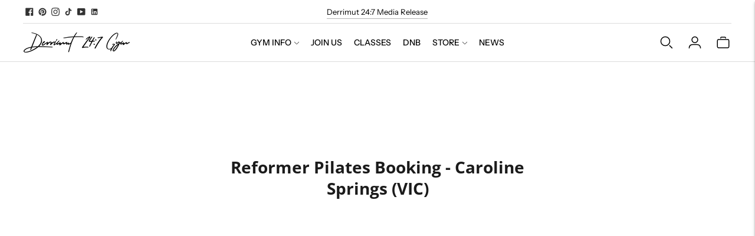

--- FILE ---
content_type: text/javascript
request_url: https://www.derrimut247.com.au/cdn/shop/t/12/assets/storeifyapps-geojson.js?v=46234430663497914551679013035
body_size: -251
content:
eqfeed_callback({type:"FeatureCollection",features:[{type:"Feature",geometry:{type:"Point",coordinates:[144.8888527,-37.7151334]},properties:{category:"store",id:945113,name:"Derrimut247 Gym - Airport West",thumbnail:"https://sl.storeify.app/images/base/store-1664347146.png",url:"/a/store-locator/derrimut247-gym-airport-west.html",address:"8 Louis Street, Airport West, Victoria, 3042, Australia",phone:null,email:"online@derrimut247.com.au",web:'<a class="storeify-storelocator-web" href="http://www.derrimut247.com.au" target="_blank" rel="nofollow">www.derrimut247.com.au</a>',tags:[],distance:null,lat:"-37.7151334",lng:"144.8888527",social:"",country:"Australia",city:"Airport West"}}]});
//# sourceMappingURL=/cdn/shop/t/12/assets/storeifyapps-geojson.js.map?v=46234430663497914551679013035


--- FILE ---
content_type: text/javascript
request_url: https://cdn.shopify.com/s/files/1/0284/2660/0500/t/12/assets/zendesk-embeddable.js?v=1679894894&shop=derrimut-247.myshopify.com
body_size: -394
content:
var script = document.createElement('script');script.type = 'text/javascript';script.id = 'ze-snippet';script.src = 'https://static.zdassets.com/ekr/snippet.js?key=c4f9ed88-15f9-496c-9010-8f041bd48ab8';document.getElementsByTagName('head')[0].appendChild(script);